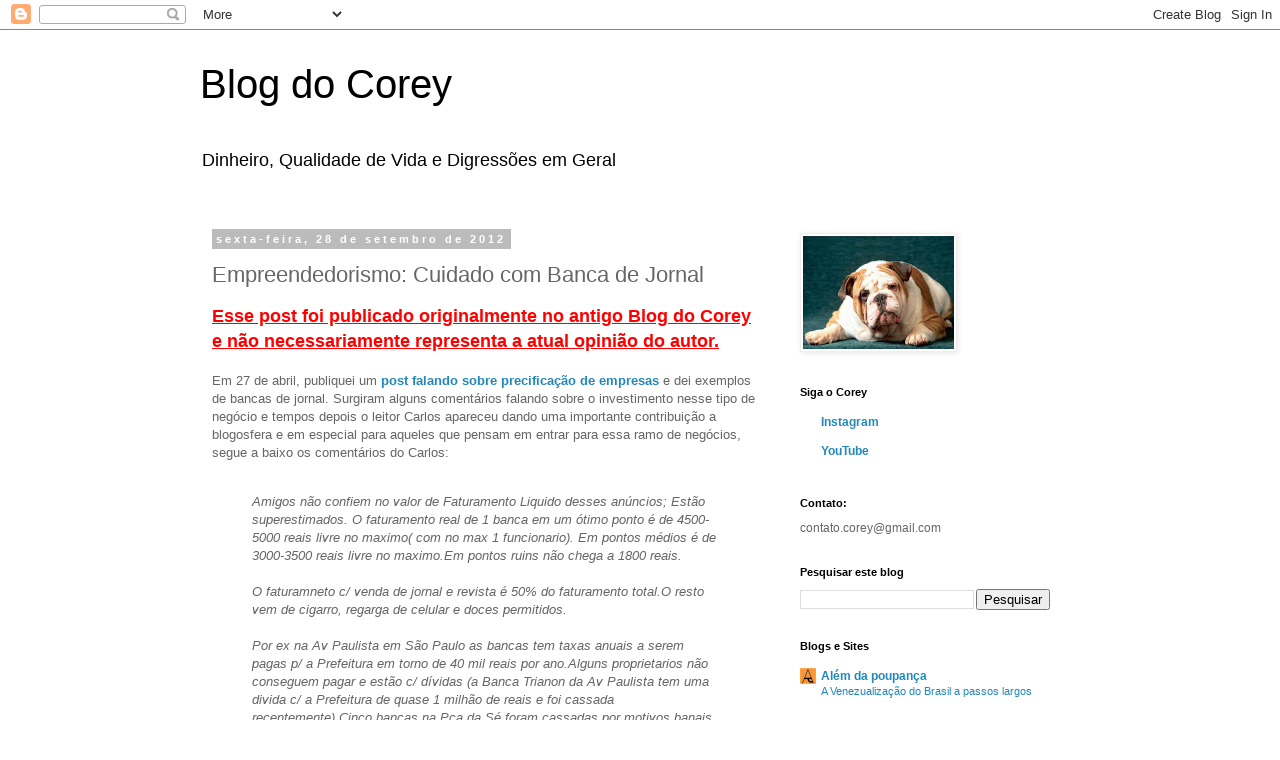

--- FILE ---
content_type: text/html; charset=utf-8
request_url: https://www.google.com/recaptcha/api2/aframe
body_size: 266
content:
<!DOCTYPE HTML><html><head><meta http-equiv="content-type" content="text/html; charset=UTF-8"></head><body><script nonce="qdkv1Rlo5mNk-lF9fbhRyA">/** Anti-fraud and anti-abuse applications only. See google.com/recaptcha */ try{var clients={'sodar':'https://pagead2.googlesyndication.com/pagead/sodar?'};window.addEventListener("message",function(a){try{if(a.source===window.parent){var b=JSON.parse(a.data);var c=clients[b['id']];if(c){var d=document.createElement('img');d.src=c+b['params']+'&rc='+(localStorage.getItem("rc::a")?sessionStorage.getItem("rc::b"):"");window.document.body.appendChild(d);sessionStorage.setItem("rc::e",parseInt(sessionStorage.getItem("rc::e")||0)+1);localStorage.setItem("rc::h",'1769707664163');}}}catch(b){}});window.parent.postMessage("_grecaptcha_ready", "*");}catch(b){}</script></body></html>